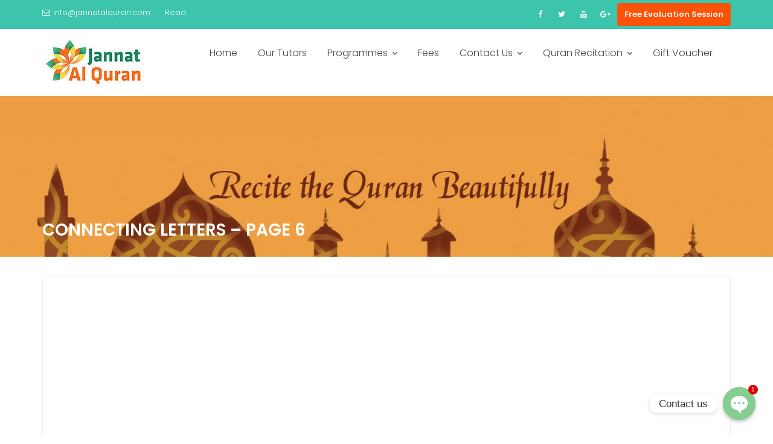

--- FILE ---
content_type: text/html; charset=UTF-8
request_url: https://www.jannatalquran.com/connecting-letters-page-6/
body_size: 13903
content:
        <!DOCTYPE html><html lang="en-GB">
        	<head>

		        <meta charset="UTF-8">
        <meta name="viewport" content="width=device-width, initial-scale=1">
        <link rel="profile" href="//gmpg.org/xfn/11">
        <link rel="pingback" href="https://www.jannatalquran.com/xmlrpc.php">
        <meta name='robots' content='index, follow, max-image-preview:large, max-snippet:-1, max-video-preview:-1' />

	<!-- This site is optimized with the Yoast SEO plugin v19.0 - https://yoast.com/wordpress/plugins/seo/ -->
	<title>Connecting Arabic Letters | Jannat Al Quran</title>
	<meta name="description" content="Connecting Arabic Letters" />
	<link rel="canonical" href="https://www.jannatalquran.com/connecting-letters-page-6/" />
	<meta property="og:locale" content="en_GB" />
	<meta property="og:type" content="article" />
	<meta property="og:title" content="Connecting Arabic Letters | Jannat Al Quran" />
	<meta property="og:description" content="Connecting Arabic Letters" />
	<meta property="og:url" content="https://www.jannatalquran.com/connecting-letters-page-6/" />
	<meta property="og:site_name" content="Jannat Al Quran" />
	<meta property="article:publisher" content="https://www.facebook.com/jannatalquran1/" />
	<meta property="article:modified_time" content="2018-10-16T13:21:09+00:00" />
	<meta name="twitter:card" content="summary" />
	<meta name="twitter:site" content="@jannatalquran1" />
	<script type="application/ld+json" class="yoast-schema-graph">{"@context":"https://schema.org","@graph":[{"@type":"WebSite","@id":"https://www.jannatalquran.com/#website","url":"https://www.jannatalquran.com/","name":"Jannat Al Quran","description":"Increase your Iman","potentialAction":[{"@type":"SearchAction","target":{"@type":"EntryPoint","urlTemplate":"https://www.jannatalquran.com/?s={search_term_string}"},"query-input":"required name=search_term_string"}],"inLanguage":"en-GB"},{"@type":"WebPage","@id":"https://www.jannatalquran.com/connecting-letters-page-6/#webpage","url":"https://www.jannatalquran.com/connecting-letters-page-6/","name":"Connecting Arabic Letters | Jannat Al Quran","isPartOf":{"@id":"https://www.jannatalquran.com/#website"},"datePublished":"2018-02-17T00:43:58+00:00","dateModified":"2018-10-16T13:21:09+00:00","description":"Connecting Arabic Letters","breadcrumb":{"@id":"https://www.jannatalquran.com/connecting-letters-page-6/#breadcrumb"},"inLanguage":"en-GB","potentialAction":[{"@type":"ReadAction","target":["https://www.jannatalquran.com/connecting-letters-page-6/"]}]},{"@type":"BreadcrumbList","@id":"https://www.jannatalquran.com/connecting-letters-page-6/#breadcrumb","itemListElement":[{"@type":"ListItem","position":1,"name":"Home","item":"https://www.jannatalquran.com/"},{"@type":"ListItem","position":2,"name":"Connecting Letters – Page 6"}]}]}</script>
	<!-- / Yoast SEO plugin. -->


<link rel='dns-prefetch' href='//fonts.googleapis.com' />
<link rel='dns-prefetch' href='//s.w.org' />
<link rel="alternate" type="application/rss+xml" title="Jannat Al Quran &raquo; Feed" href="https://www.jannatalquran.com/feed/" />
<link rel="alternate" type="application/rss+xml" title="Jannat Al Quran &raquo; Comments Feed" href="https://www.jannatalquran.com/comments/feed/" />
<script type="text/javascript">
window._wpemojiSettings = {"baseUrl":"https:\/\/s.w.org\/images\/core\/emoji\/14.0.0\/72x72\/","ext":".png","svgUrl":"https:\/\/s.w.org\/images\/core\/emoji\/14.0.0\/svg\/","svgExt":".svg","source":{"concatemoji":"https:\/\/www.jannatalquran.com\/wp-includes\/js\/wp-emoji-release.min.js?ver=6.0.11"}};
/*! This file is auto-generated */
!function(e,a,t){var n,r,o,i=a.createElement("canvas"),p=i.getContext&&i.getContext("2d");function s(e,t){var a=String.fromCharCode,e=(p.clearRect(0,0,i.width,i.height),p.fillText(a.apply(this,e),0,0),i.toDataURL());return p.clearRect(0,0,i.width,i.height),p.fillText(a.apply(this,t),0,0),e===i.toDataURL()}function c(e){var t=a.createElement("script");t.src=e,t.defer=t.type="text/javascript",a.getElementsByTagName("head")[0].appendChild(t)}for(o=Array("flag","emoji"),t.supports={everything:!0,everythingExceptFlag:!0},r=0;r<o.length;r++)t.supports[o[r]]=function(e){if(!p||!p.fillText)return!1;switch(p.textBaseline="top",p.font="600 32px Arial",e){case"flag":return s([127987,65039,8205,9895,65039],[127987,65039,8203,9895,65039])?!1:!s([55356,56826,55356,56819],[55356,56826,8203,55356,56819])&&!s([55356,57332,56128,56423,56128,56418,56128,56421,56128,56430,56128,56423,56128,56447],[55356,57332,8203,56128,56423,8203,56128,56418,8203,56128,56421,8203,56128,56430,8203,56128,56423,8203,56128,56447]);case"emoji":return!s([129777,127995,8205,129778,127999],[129777,127995,8203,129778,127999])}return!1}(o[r]),t.supports.everything=t.supports.everything&&t.supports[o[r]],"flag"!==o[r]&&(t.supports.everythingExceptFlag=t.supports.everythingExceptFlag&&t.supports[o[r]]);t.supports.everythingExceptFlag=t.supports.everythingExceptFlag&&!t.supports.flag,t.DOMReady=!1,t.readyCallback=function(){t.DOMReady=!0},t.supports.everything||(n=function(){t.readyCallback()},a.addEventListener?(a.addEventListener("DOMContentLoaded",n,!1),e.addEventListener("load",n,!1)):(e.attachEvent("onload",n),a.attachEvent("onreadystatechange",function(){"complete"===a.readyState&&t.readyCallback()})),(e=t.source||{}).concatemoji?c(e.concatemoji):e.wpemoji&&e.twemoji&&(c(e.twemoji),c(e.wpemoji)))}(window,document,window._wpemojiSettings);
</script>
<style type="text/css">
img.wp-smiley,
img.emoji {
	display: inline !important;
	border: none !important;
	box-shadow: none !important;
	height: 1em !important;
	width: 1em !important;
	margin: 0 0.07em !important;
	vertical-align: -0.1em !important;
	background: none !important;
	padding: 0 !important;
}
</style>
	<link rel='stylesheet' id='wp-block-library-css'  href='https://www.jannatalquran.com/wp-includes/css/dist/block-library/style.min.css?ver=6.0.11' type='text/css' media='all' />
<style id='global-styles-inline-css' type='text/css'>
body{--wp--preset--color--black: #000000;--wp--preset--color--cyan-bluish-gray: #abb8c3;--wp--preset--color--white: #ffffff;--wp--preset--color--pale-pink: #f78da7;--wp--preset--color--vivid-red: #cf2e2e;--wp--preset--color--luminous-vivid-orange: #ff6900;--wp--preset--color--luminous-vivid-amber: #fcb900;--wp--preset--color--light-green-cyan: #7bdcb5;--wp--preset--color--vivid-green-cyan: #00d084;--wp--preset--color--pale-cyan-blue: #8ed1fc;--wp--preset--color--vivid-cyan-blue: #0693e3;--wp--preset--color--vivid-purple: #9b51e0;--wp--preset--gradient--vivid-cyan-blue-to-vivid-purple: linear-gradient(135deg,rgba(6,147,227,1) 0%,rgb(155,81,224) 100%);--wp--preset--gradient--light-green-cyan-to-vivid-green-cyan: linear-gradient(135deg,rgb(122,220,180) 0%,rgb(0,208,130) 100%);--wp--preset--gradient--luminous-vivid-amber-to-luminous-vivid-orange: linear-gradient(135deg,rgba(252,185,0,1) 0%,rgba(255,105,0,1) 100%);--wp--preset--gradient--luminous-vivid-orange-to-vivid-red: linear-gradient(135deg,rgba(255,105,0,1) 0%,rgb(207,46,46) 100%);--wp--preset--gradient--very-light-gray-to-cyan-bluish-gray: linear-gradient(135deg,rgb(238,238,238) 0%,rgb(169,184,195) 100%);--wp--preset--gradient--cool-to-warm-spectrum: linear-gradient(135deg,rgb(74,234,220) 0%,rgb(151,120,209) 20%,rgb(207,42,186) 40%,rgb(238,44,130) 60%,rgb(251,105,98) 80%,rgb(254,248,76) 100%);--wp--preset--gradient--blush-light-purple: linear-gradient(135deg,rgb(255,206,236) 0%,rgb(152,150,240) 100%);--wp--preset--gradient--blush-bordeaux: linear-gradient(135deg,rgb(254,205,165) 0%,rgb(254,45,45) 50%,rgb(107,0,62) 100%);--wp--preset--gradient--luminous-dusk: linear-gradient(135deg,rgb(255,203,112) 0%,rgb(199,81,192) 50%,rgb(65,88,208) 100%);--wp--preset--gradient--pale-ocean: linear-gradient(135deg,rgb(255,245,203) 0%,rgb(182,227,212) 50%,rgb(51,167,181) 100%);--wp--preset--gradient--electric-grass: linear-gradient(135deg,rgb(202,248,128) 0%,rgb(113,206,126) 100%);--wp--preset--gradient--midnight: linear-gradient(135deg,rgb(2,3,129) 0%,rgb(40,116,252) 100%);--wp--preset--duotone--dark-grayscale: url('#wp-duotone-dark-grayscale');--wp--preset--duotone--grayscale: url('#wp-duotone-grayscale');--wp--preset--duotone--purple-yellow: url('#wp-duotone-purple-yellow');--wp--preset--duotone--blue-red: url('#wp-duotone-blue-red');--wp--preset--duotone--midnight: url('#wp-duotone-midnight');--wp--preset--duotone--magenta-yellow: url('#wp-duotone-magenta-yellow');--wp--preset--duotone--purple-green: url('#wp-duotone-purple-green');--wp--preset--duotone--blue-orange: url('#wp-duotone-blue-orange');--wp--preset--font-size--small: 13px;--wp--preset--font-size--medium: 20px;--wp--preset--font-size--large: 36px;--wp--preset--font-size--x-large: 42px;}.has-black-color{color: var(--wp--preset--color--black) !important;}.has-cyan-bluish-gray-color{color: var(--wp--preset--color--cyan-bluish-gray) !important;}.has-white-color{color: var(--wp--preset--color--white) !important;}.has-pale-pink-color{color: var(--wp--preset--color--pale-pink) !important;}.has-vivid-red-color{color: var(--wp--preset--color--vivid-red) !important;}.has-luminous-vivid-orange-color{color: var(--wp--preset--color--luminous-vivid-orange) !important;}.has-luminous-vivid-amber-color{color: var(--wp--preset--color--luminous-vivid-amber) !important;}.has-light-green-cyan-color{color: var(--wp--preset--color--light-green-cyan) !important;}.has-vivid-green-cyan-color{color: var(--wp--preset--color--vivid-green-cyan) !important;}.has-pale-cyan-blue-color{color: var(--wp--preset--color--pale-cyan-blue) !important;}.has-vivid-cyan-blue-color{color: var(--wp--preset--color--vivid-cyan-blue) !important;}.has-vivid-purple-color{color: var(--wp--preset--color--vivid-purple) !important;}.has-black-background-color{background-color: var(--wp--preset--color--black) !important;}.has-cyan-bluish-gray-background-color{background-color: var(--wp--preset--color--cyan-bluish-gray) !important;}.has-white-background-color{background-color: var(--wp--preset--color--white) !important;}.has-pale-pink-background-color{background-color: var(--wp--preset--color--pale-pink) !important;}.has-vivid-red-background-color{background-color: var(--wp--preset--color--vivid-red) !important;}.has-luminous-vivid-orange-background-color{background-color: var(--wp--preset--color--luminous-vivid-orange) !important;}.has-luminous-vivid-amber-background-color{background-color: var(--wp--preset--color--luminous-vivid-amber) !important;}.has-light-green-cyan-background-color{background-color: var(--wp--preset--color--light-green-cyan) !important;}.has-vivid-green-cyan-background-color{background-color: var(--wp--preset--color--vivid-green-cyan) !important;}.has-pale-cyan-blue-background-color{background-color: var(--wp--preset--color--pale-cyan-blue) !important;}.has-vivid-cyan-blue-background-color{background-color: var(--wp--preset--color--vivid-cyan-blue) !important;}.has-vivid-purple-background-color{background-color: var(--wp--preset--color--vivid-purple) !important;}.has-black-border-color{border-color: var(--wp--preset--color--black) !important;}.has-cyan-bluish-gray-border-color{border-color: var(--wp--preset--color--cyan-bluish-gray) !important;}.has-white-border-color{border-color: var(--wp--preset--color--white) !important;}.has-pale-pink-border-color{border-color: var(--wp--preset--color--pale-pink) !important;}.has-vivid-red-border-color{border-color: var(--wp--preset--color--vivid-red) !important;}.has-luminous-vivid-orange-border-color{border-color: var(--wp--preset--color--luminous-vivid-orange) !important;}.has-luminous-vivid-amber-border-color{border-color: var(--wp--preset--color--luminous-vivid-amber) !important;}.has-light-green-cyan-border-color{border-color: var(--wp--preset--color--light-green-cyan) !important;}.has-vivid-green-cyan-border-color{border-color: var(--wp--preset--color--vivid-green-cyan) !important;}.has-pale-cyan-blue-border-color{border-color: var(--wp--preset--color--pale-cyan-blue) !important;}.has-vivid-cyan-blue-border-color{border-color: var(--wp--preset--color--vivid-cyan-blue) !important;}.has-vivid-purple-border-color{border-color: var(--wp--preset--color--vivid-purple) !important;}.has-vivid-cyan-blue-to-vivid-purple-gradient-background{background: var(--wp--preset--gradient--vivid-cyan-blue-to-vivid-purple) !important;}.has-light-green-cyan-to-vivid-green-cyan-gradient-background{background: var(--wp--preset--gradient--light-green-cyan-to-vivid-green-cyan) !important;}.has-luminous-vivid-amber-to-luminous-vivid-orange-gradient-background{background: var(--wp--preset--gradient--luminous-vivid-amber-to-luminous-vivid-orange) !important;}.has-luminous-vivid-orange-to-vivid-red-gradient-background{background: var(--wp--preset--gradient--luminous-vivid-orange-to-vivid-red) !important;}.has-very-light-gray-to-cyan-bluish-gray-gradient-background{background: var(--wp--preset--gradient--very-light-gray-to-cyan-bluish-gray) !important;}.has-cool-to-warm-spectrum-gradient-background{background: var(--wp--preset--gradient--cool-to-warm-spectrum) !important;}.has-blush-light-purple-gradient-background{background: var(--wp--preset--gradient--blush-light-purple) !important;}.has-blush-bordeaux-gradient-background{background: var(--wp--preset--gradient--blush-bordeaux) !important;}.has-luminous-dusk-gradient-background{background: var(--wp--preset--gradient--luminous-dusk) !important;}.has-pale-ocean-gradient-background{background: var(--wp--preset--gradient--pale-ocean) !important;}.has-electric-grass-gradient-background{background: var(--wp--preset--gradient--electric-grass) !important;}.has-midnight-gradient-background{background: var(--wp--preset--gradient--midnight) !important;}.has-small-font-size{font-size: var(--wp--preset--font-size--small) !important;}.has-medium-font-size{font-size: var(--wp--preset--font-size--medium) !important;}.has-large-font-size{font-size: var(--wp--preset--font-size--large) !important;}.has-x-large-font-size{font-size: var(--wp--preset--font-size--x-large) !important;}
</style>
<link rel='stylesheet' id='chaty-front-css-css'  href='https://www.jannatalquran.com/wp-content/plugins/chaty/css/chaty-front.min.css?ver=3.0.61675463321' type='text/css' media='all' />
<link rel='stylesheet' id='contact-form-7-css'  href='https://www.jannatalquran.com/wp-content/plugins/contact-form-7/includes/css/styles.css?ver=5.5.6.1' type='text/css' media='all' />
<link rel='stylesheet' id='acx_fsmi_styles-css'  href='https://www.jannatalquran.com/wp-content/plugins/floating-social-media-icon/css/style.css?v=4.3.4&#038;ver=6.0.11' type='text/css' media='all' />
<link rel='stylesheet' id='msdropdownddcss-css'  href='https://www.jannatalquran.com/wp-content/plugins/quran-text-multilanguage/css/msdropdown/dd.css?ver=6.0.11' type='text/css' media='all' />
<link rel='stylesheet' id='bg-shce-genericons-css'  href='https://www.jannatalquran.com/wp-content/plugins/show-hidecollapse-expand/assets/css/genericons/genericons.css?ver=6.0.11' type='text/css' media='all' />
<link rel='stylesheet' id='bg-show-hide-css'  href='https://www.jannatalquran.com/wp-content/plugins/show-hidecollapse-expand/assets/css/bg-show-hide.css?ver=6.0.11' type='text/css' media='all' />
<link rel='stylesheet' id='theme-my-login-css'  href='https://www.jannatalquran.com/wp-content/plugins/theme-my-login/assets/styles/theme-my-login.min.css?ver=7.1.2' type='text/css' media='all' />
<link rel='stylesheet' id='UserAccessManagerLoginForm-css'  href='https://www.jannatalquran.com/wp-content/plugins/user-access-manager_/assets/css/uamLoginForm.css?ver=2.1.11' type='text/css' media='screen' />
<link rel='stylesheet' id='education-base-googleapis-css'  href='//fonts.googleapis.com/css?family=Poppins:400,300,500,600' type='text/css' media='all' />
<link rel='stylesheet' id='bootstrap-css'  href='https://www.jannatalquran.com/wp-content/themes/education-base/assets/library/bootstrap/css/bootstrap.min.css?ver=3.3.6' type='text/css' media='all' />
<link rel='stylesheet' id='font-awesome-css'  href='https://www.jannatalquran.com/wp-content/themes/education-base/assets/library/Font-Awesome/css/font-awesome.min.css?ver=4.5.0' type='text/css' media='all' />
<link rel='stylesheet' id='jquery-owl-css'  href='https://www.jannatalquran.com/wp-content/themes/education-base/assets/library/owl-carousel/owl.carousel.css?ver=1.3.3' type='text/css' media='all' />
<link rel='stylesheet' id='magnific-popup-css'  href='https://www.jannatalquran.com/wp-content/themes/education-base/assets/library/magnific-popup/magnific-popup.css?ver=1.1.0' type='text/css' media='all' />
<link rel='stylesheet' id='education-base-style-css'  href='https://www.jannatalquran.com/wp-content/themes/education-base/style.css?ver=6.0.11' type='text/css' media='all' />
<style id='education-base-style-inline-css' type='text/css'>

              .inner-main-title {
                background-image:url('https://www.jannatalquran.com/wp-content/uploads/2017/04/cropped-Header6.jpg');
                background-repeat:no-repeat;
                background-size:cover;
                background-attachment:fixed;
                background-position: center; 
                height: 266px;
            }
            .top-header,
            article.post .entry-header .year,
            .wpcf7-form input.wpcf7-submit ::before ,
            .btn-primary::before {
                background-color: #3cc4ad;
            }
            .site-footer{
                background-color: #2e9176;
            }
            .copy-right{
                background-color: #2e9176;
            }
            a:hover,
            a:active,
            a:focus,
            .widget li a:hover,
            .posted-on a:hover,
            .author.vcard a:hover,
            .cat-links a:hover,
            .comments-link a:hover,
            .edit-link a:hover,
            .tags-links a:hover,
            .byline a:hover,
            .main-navigation .acme-normal-page .current_page_item a,
            .main-navigation .acme-normal-page .current-menu-item a,
            .main-navigation .active a,
            .main-navigation .navbar-nav >li a:hover,
            .team-item h3 a:hover,
            .news-notice-content .news-content a:hover,
            .circle .fa{
                color: #fd5308;
            }
            .navbar .navbar-toggle:hover,
            .main-navigation .current_page_ancestor > a:before,
            .comment-form .form-submit input,
            .btn-primary,
            .line > span,
            .wpcf7-form input.wpcf7-submit,
            .wpcf7-form input.wpcf7-submit:hover,
            .owl-buttons > div i:hover,
            article.post .entry-header,
            .sm-up-container,
            .read-more,
            .testimonial-content,
            .round-icon,
            .round-icon:hover{
                background-color: #fd5308;
                color:#fff;
            }
            .blog article.sticky,
            .top-header .read-more,
            .circle{
                border: 2px solid #fd5308;
            }
</style>
<link rel='stylesheet' id='newsletter-subscription-css'  href='https://www.jannatalquran.com/wp-content/plugins/newsletter/subscription/style.css?ver=5.2.7' type='text/css' media='all' />
<link rel='stylesheet' id='mc4wp-form-themes-css'  href='https://www.jannatalquran.com/wp-content/plugins/mailchimp-for-wp/assets/css/form-themes.min.css?ver=4.3.3' type='text/css' media='all' />
<link rel='stylesheet' id='rpt-css'  href='https://www.jannatalquran.com/wp-content/plugins/dk-pricr-responsive-pricing-table/inc/css/rpt_style.min.css?ver=5.1.6' type='text/css' media='all' />
<script type='text/javascript' src='https://www.jannatalquran.com/wp-includes/js/jquery/jquery.min.js?ver=3.6.0' id='jquery-core-js'></script>
<script type='text/javascript' src='https://www.jannatalquran.com/wp-includes/js/jquery/jquery-migrate.min.js?ver=3.3.2' id='jquery-migrate-js'></script>
<script type='text/javascript' id='chaty-front-end-js-extra'>
/* <![CDATA[ */
var chaty_settings = {"ajax_url":"https:\/\/www.jannatalquran.com\/wp-admin\/admin-ajax.php","analytics":"0","chaty_widgets":[{"id":0,"identifier":0,"settings":{"cta_type":"simple-view","cta_body":"","cta_head":"","cta_head_bg_color":"","cta_head_text_color":"","show_close_button":1,"position":"right","custom_position":1,"bottom_spacing":"25","side_spacing":"25","icon_view":"vertical","default_state":"click","cta_text":"Contact us","cta_text_color":"#333333","cta_bg_color":"rgb(255, 255, 255)","show_cta":"first_click","is_pending_mesg_enabled":"on","pending_mesg_count":"1","pending_mesg_count_color":"#ffffff","pending_mesg_count_bgcolor":"#dd0000","widget_icon":"chat-bubble","widget_icon_url":"","font_family":"Arial","widget_size":"54","custom_widget_size":"54","is_google_analytics_enabled":0,"close_text":"Hide","widget_color":"#86CD91","widget_rgb_color":"134,205,145","has_custom_css":0,"custom_css":"","widget_token":"f95c4aa705","widget_index":"","attention_effect":"jump"},"triggers":{"has_time_delay":1,"time_delay":"0","exit_intent":0,"has_display_after_page_scroll":0,"display_after_page_scroll":"0","auto_hide_widget":0,"hide_after":0,"show_on_pages_rules":[],"time_diff":0,"has_date_scheduling_rules":0,"date_scheduling_rules":{"start_date_time":"","end_date_time":""},"date_scheduling_rules_timezone":0,"day_hours_scheduling_rules_timezone":0,"has_day_hours_scheduling_rules":[],"day_hours_scheduling_rules":[],"day_time_diff":0,"show_on_direct_visit":0,"show_on_referrer_social_network":0,"show_on_referrer_search_engines":0,"show_on_referrer_google_ads":0,"show_on_referrer_urls":[],"has_show_on_specific_referrer_urls":0,"has_traffic_source":0,"has_countries":0,"countries":[],"has_target_rules":0},"channels":[{"channel":"Whatsapp","value":"447466833746","hover_text":"WhatsApp","svg_icon":"<svg width=\"39\" height=\"39\" viewBox=\"0 0 39 39\" fill=\"none\" xmlns=\"http:\/\/www.w3.org\/2000\/svg\"><circle class=\"color-element\" cx=\"19.4395\" cy=\"19.4395\" r=\"19.4395\" fill=\"#49E670\"\/><path d=\"M12.9821 10.1115C12.7029 10.7767 11.5862 11.442 10.7486 11.575C10.1902 11.7081 9.35269 11.8411 6.84003 10.7767C3.48981 9.44628 1.39593 6.25317 1.25634 6.12012C1.11674 5.85403 2.13001e-06 4.39053 2.13001e-06 2.92702C2.13001e-06 1.46351 0.83755 0.665231 1.11673 0.399139C1.39592 0.133046 1.8147 1.01506e-06 2.23348 1.01506e-06C2.37307 1.01506e-06 2.51267 1.01506e-06 2.65226 1.01506e-06C2.93144 1.01506e-06 3.21063 -2.02219e-06 3.35022 0.532183C3.62941 1.19741 4.32736 2.66092 4.32736 2.79397C4.46696 2.92702 4.46696 3.19311 4.32736 3.32616C4.18777 3.59225 4.18777 3.59224 3.90858 3.85834C3.76899 3.99138 3.6294 4.12443 3.48981 4.39052C3.35022 4.52357 3.21063 4.78966 3.35022 5.05576C3.48981 5.32185 4.18777 6.38622 5.16491 7.18449C6.42125 8.24886 7.39839 8.51496 7.81717 8.78105C8.09636 8.91409 8.37554 8.9141 8.65472 8.648C8.93391 8.38191 9.21309 7.98277 9.49228 7.58363C9.77146 7.31754 10.0507 7.1845 10.3298 7.31754C10.609 7.45059 12.2841 8.11582 12.5633 8.38191C12.8425 8.51496 13.1217 8.648 13.1217 8.78105C13.1217 8.78105 13.1217 9.44628 12.9821 10.1115Z\" transform=\"translate(12.9597 12.9597)\" fill=\"#FAFAFA\"\/><path d=\"M0.196998 23.295L0.131434 23.4862L0.323216 23.4223L5.52771 21.6875C7.4273 22.8471 9.47325 23.4274 11.6637 23.4274C18.134 23.4274 23.4274 18.134 23.4274 11.6637C23.4274 5.19344 18.134 -0.1 11.6637 -0.1C5.19344 -0.1 -0.1 5.19344 -0.1 11.6637C-0.1 13.9996 0.624492 16.3352 1.93021 18.2398L0.196998 23.295ZM5.87658 19.8847L5.84025 19.8665L5.80154 19.8788L2.78138 20.8398L3.73978 17.9646L3.75932 17.906L3.71562 17.8623L3.43104 17.5777C2.27704 15.8437 1.55796 13.8245 1.55796 11.6637C1.55796 6.03288 6.03288 1.55796 11.6637 1.55796C17.2945 1.55796 21.7695 6.03288 21.7695 11.6637C21.7695 17.2945 17.2945 21.7695 11.6637 21.7695C9.64222 21.7695 7.76778 21.1921 6.18227 20.039L6.17557 20.0342L6.16817 20.0305L5.87658 19.8847Z\" transform=\"translate(7.7758 7.77582)\" fill=\"white\" stroke=\"white\" stroke-width=\"0.2\"\/><\/svg>","is_desktop":1,"is_mobile":1,"icon_color":"#49E670","icon_rgb_color":"73,230,112","channel_type":"Whatsapp","custom_image_url":"","order":"","pre_set_message":"","is_use_web_version":"1","is_open_new_tab":"1","is_default_open":"0","has_welcome_message":"0","chat_welcome_message":"<p>Assalamu Alaykum<\/p>\r\n<p>How can I help you?\u00a0<\/p>","qr_code_image_url":"","mail_subject":"","channel_account_type":"personal","contact_form_settings":[],"contact_fields":[],"url":"https:\/\/web.whatsapp.com\/send?phone=447466833746","mobile_target":"","desktop_target":"_blank","target":"_blank","is_agent":0,"agent_data":[],"header_text":"","header_sub_text":"","header_bg_color":"","header_text_color":"","widget_token":"f95c4aa705","widget_index":"","click_event":""},{"channel":"Email","value":"info@jannatalquran.com","hover_text":"Email","svg_icon":"<svg width=\"39\" height=\"39\" viewBox=\"0 0 39 39\" fill=\"none\" xmlns=\"http:\/\/www.w3.org\/2000\/svg\"><circle class=\"color-element\" cx=\"19.4395\" cy=\"19.4395\" r=\"19.4395\" fill=\"#FF485F\"\/><path d=\"M20.5379 14.2557H1.36919C0.547677 14.2557 0 13.7373 0 12.9597V1.29597C0 0.518387 0.547677 0 1.36919 0H20.5379C21.3594 0 21.9071 0.518387 21.9071 1.29597V12.9597C21.9071 13.7373 21.3594 14.2557 20.5379 14.2557ZM20.5379 12.9597V13.6077V12.9597ZM1.36919 1.29597V12.9597H20.5379V1.29597H1.36919Z\" transform=\"translate(8.48619 12.3117)\" fill=\"white\"\/><path d=\"M10.9659 8.43548C10.829 8.43548 10.692 8.43548 10.5551 8.30588L0.286184 1.17806C0.012346 0.918864 -0.124573 0.530073 0.149265 0.270879C0.423104 0.0116857 0.833862 -0.117911 1.1077 0.141283L10.9659 7.00991L20.8241 0.141283C21.0979 -0.117911 21.5087 0.0116857 21.7825 0.270879C22.0563 0.530073 21.9194 0.918864 21.6456 1.17806L11.3766 8.30588C11.2397 8.43548 11.1028 8.43548 10.9659 8.43548Z\" transform=\"translate(8.47443 12.9478)\" fill=\"white\"\/><path d=\"M9.0906 7.13951C8.95368 7.13951 8.81676 7.13951 8.67984 7.00991L0.327768 1.17806C-0.0829894 0.918864 -0.0829899 0.530073 0.190849 0.270879C0.327768 0.0116855 0.738525 -0.117911 1.14928 0.141282L9.50136 5.97314C9.7752 6.23233 9.91212 6.62112 9.63828 6.88032C9.50136 7.00991 9.36444 7.13951 9.0906 7.13951Z\" transform=\"translate(20.6183 18.7799)\" fill=\"white\"\/><path d=\"M0.696942 7.13951C0.423104 7.13951 0.286185 7.00991 0.149265 6.88032C-0.124573 6.62112 0.012346 6.23233 0.286185 5.97314L8.63826 0.141282C9.04902 -0.117911 9.45977 0.0116855 9.59669 0.270879C9.87053 0.530073 9.73361 0.918864 9.45977 1.17806L1.1077 7.00991C0.970781 7.13951 0.833862 7.13951 0.696942 7.13951Z\" transform=\"translate(8.47443 18.7799)\" fill=\"white\"\/><\/svg>","is_desktop":1,"is_mobile":1,"icon_color":"#FF485F","icon_rgb_color":"255,72,95","channel_type":"Email","custom_image_url":"","order":"","pre_set_message":"","is_use_web_version":"1","is_open_new_tab":"1","is_default_open":"0","has_welcome_message":"0","chat_welcome_message":"","qr_code_image_url":"","mail_subject":"","channel_account_type":"personal","contact_form_settings":[],"contact_fields":[],"url":"mailto:info@jannatalquran.com","mobile_target":"","desktop_target":"","target":"","is_agent":0,"agent_data":[],"header_text":"","header_sub_text":"","header_bg_color":"","header_text_color":"","widget_token":"f95c4aa705","widget_index":"","click_event":""}]}],"data_analytics_settings":"off"};
/* ]]> */
</script>
<script type='text/javascript' src='https://www.jannatalquran.com/wp-content/plugins/chaty/js/cht-front-script.min.js?ver=3.0.61675463321' id='chaty-front-end-js'></script>
<script type='text/javascript' src='https://www.jannatalquran.com/wp-content/plugins/quran-text-multilanguage/admin/js/jscolor/jscolor.js?ver=6.0.11' id='quran_admin_colors-js'></script>
<script type='text/javascript' src='https://www.jannatalquran.com/wp-content/plugins/quran-text-multilanguage/js/soundmanager.js?ver=1.0' id='quran_soundmanager-js'></script>
<script type='text/javascript' src='https://www.jannatalquran.com/wp-content/plugins/quran-text-multilanguage/js/player.js?ver=6.0.11' id='sm2player-js'></script>
<!--[if lt IE 9]>
<script type='text/javascript' src='https://www.jannatalquran.com/wp-content/themes/education-base/assets/library/html5shiv/html5shiv.min.js?ver=3.7.3' id='html5-js'></script>
<![endif]-->
<!--[if lt IE 9]>
<script type='text/javascript' src='https://www.jannatalquran.com/wp-content/themes/education-base/assets/library/respond/respond.min.js?ver=1.1.2' id='respond-js'></script>
<![endif]-->
<script type='text/javascript' src='https://www.jannatalquran.com/wp-content/plugins/dk-pricr-responsive-pricing-table/inc/js/rpt.min.js?ver=5.1.6' id='rpt-js'></script>
<link rel="https://api.w.org/" href="https://www.jannatalquran.com/wp-json/" /><link rel="alternate" type="application/json" href="https://www.jannatalquran.com/wp-json/wp/v2/pages/3648" /><link rel="EditURI" type="application/rsd+xml" title="RSD" href="https://www.jannatalquran.com/xmlrpc.php?rsd" />
<link rel="wlwmanifest" type="application/wlwmanifest+xml" href="https://www.jannatalquran.com/wp-includes/wlwmanifest.xml" /> 
<meta name="generator" content="WordPress 6.0.11" />
<link rel='shortlink' href='https://www.jannatalquran.com/?p=3648' />
<link rel="alternate" type="application/json+oembed" href="https://www.jannatalquran.com/wp-json/oembed/1.0/embed?url=https%3A%2F%2Fwww.jannatalquran.com%2Fconnecting-letters-page-6%2F" />
<link rel="alternate" type="text/xml+oembed" href="https://www.jannatalquran.com/wp-json/oembed/1.0/embed?url=https%3A%2F%2Fwww.jannatalquran.com%2Fconnecting-letters-page-6%2F&#038;format=xml" />
<script>readMoreArgs = []</script><script type="text/javascript">
				EXPM_VERSION=2.94;EXPM_AJAX_URL='https://www.jannatalquran.com/wp-admin/admin-ajax.php';
			function yrmAddEvent(element, eventName, fn) {
				if (element.addEventListener)
					element.addEventListener(eventName, fn, false);
				else if (element.attachEvent)
					element.attachEvent('on' + eventName, fn);
			}
			</script>


<!-- Starting Styles For Social Media Icon From Acurax International www.acurax.com -->
<style type='text/css'>
#divBottomRight img 
{
width: 32px; 
}
#divBottomRight 
{
min-width:0px; 
position: static; 
}
</style>
<!-- Ending Styles For Social Media Icon From Acurax International www.acurax.com -->




		<!-- GA Google Analytics @ https://m0n.co/ga -->
		<script async src="https://www.googletagmanager.com/gtag/js?id=UA-98478460-1"></script>
		<script>
			window.dataLayer = window.dataLayer || [];
			function gtag(){dataLayer.push(arguments);}
			gtag('js', new Date());
			gtag('config', 'UA-98478460-1', {'anonymize_ip': true, 'cookie_flags': 'SameSite=None;Secure'});
		</script>

	<script type="text/javascript">
(function(url){
	if(/(?:Chrome\/26\.0\.1410\.63 Safari\/537\.31|WordfenceTestMonBot)/.test(navigator.userAgent)){ return; }
	var addEvent = function(evt, handler) {
		if (window.addEventListener) {
			document.addEventListener(evt, handler, false);
		} else if (window.attachEvent) {
			document.attachEvent('on' + evt, handler);
		}
	};
	var removeEvent = function(evt, handler) {
		if (window.removeEventListener) {
			document.removeEventListener(evt, handler, false);
		} else if (window.detachEvent) {
			document.detachEvent('on' + evt, handler);
		}
	};
	var evts = 'contextmenu dblclick drag dragend dragenter dragleave dragover dragstart drop keydown keypress keyup mousedown mousemove mouseout mouseover mouseup mousewheel scroll'.split(' ');
	var logHuman = function() {
		if (window.wfLogHumanRan) { return; }
		window.wfLogHumanRan = true;
		var wfscr = document.createElement('script');
		wfscr.type = 'text/javascript';
		wfscr.async = true;
		wfscr.src = url + '&r=' + Math.random();
		(document.getElementsByTagName('head')[0]||document.getElementsByTagName('body')[0]).appendChild(wfscr);
		for (var i = 0; i < evts.length; i++) {
			removeEvent(evts[i], logHuman);
		}
	};
	for (var i = 0; i < evts.length; i++) {
		addEvent(evts[i], logHuman);
	}
})('//www.jannatalquran.com/?wordfence_lh=1&hid=BDA44D95654042ABB6B62169B48ACE23');
</script><!-- Global site tag (gtag.js) - Google Analytics -->
<script async src="https://www.googletagmanager.com/gtag/js?id=UA-98478460-1"></script>
<script>
	window.dataLayer = window.dataLayer || [];
	function gtag(){dataLayer.push(arguments);}
	gtag('js', new Date());
	gtag('config', 'UA-98478460-1', {cookie_domain:'.jannatalquran.com',cookie_flags:'SameSite=None;Secure'});
</script> 
		<style type="text/css" id="wp-custom-css">
			/*
You can add your own CSS here.

Click the help icon above to learn more.
*/


.site-info {
display: none;
}

.site-info {
display: none;
}

.image-slider-caption {
    display: none;
}

.banner-title {
    display: none;
}


a{
	background : transparent;
	color:#00a241 ;
}

element.style {
    font-size: 14pt;
}

.site-footer {
	color: #ffffff;
	position: relative;
}

/*footer fixed*/
.site-footer h1,
.site-footer h1 a,
.site-footer h2,
.site-footer h2 a,
.site-footer h3,
.site-footer h3 a,
.site-footer h4,
.site-footer h4 a,
.site-footer h5,
.site-footer h5 a,
.site-footer h6,
.site-footer h6 a,
.site-footer .main-title,
.site-footer li,
.site-footer li a,
.site-footer .widget li a
{
	color: #ffffff;
}

body {
    font-size: 12pt;
}

.tml-field {
	width: 50%;}

		</style>
		
	</head>
<body class="page-template-default page page-id-3648 wp-custom-logo acme-animate no-sidebar group-blog">

        <div class="site" id="page">
                <a class="skip-link screen-reader-text" href="#content">Skip to content</a>
                    <div class="top-header normal">
                <div class="container">
                    <div class="row">
                        <div class="col-sm-6 text-left">
                            <a class='top-email' href='mailto:info@jannatalquran.com'><i class='fa fa-envelope-o'></i>info@jannatalquran.com</a>                                            <div class="top-header-latest-posts">
                                                <div class="bn-title">
                                                    Read                                                </div>
                                                <div class="news-notice-content">
                                                                                                            <span class="news-content">
                                                            <a href="https://www.jannatalquran.com/2025/11/25/the-prophet-idris/" title="The Prophet Idris">
                                                                The Prophet Idris                                                            </a>
                                                        </span>
                                                                                                            <span class="news-content">
                                                            <a href="https://www.jannatalquran.com/2025/11/17/bilal-ibn-rabah-2/" title="Bilal Ibn Rabah (2)">
                                                                Bilal Ibn Rabah (2)                                                            </a>
                                                        </span>
                                                                                                            <span class="news-content">
                                                            <a href="https://www.jannatalquran.com/2025/11/15/bilal-ibn-rabah/" title="Bilal Ibn Rabah">
                                                                Bilal Ibn Rabah                                                            </a>
                                                        </span>
                                                                                                            <span class="news-content">
                                                            <a href="https://www.jannatalquran.com/2025/11/09/contentment-with-the-decree-rida/" title="Contentment With The Decree (Rida)">
                                                                Contentment With The Decree (Rida)                                                            </a>
                                                        </span>
                                                                                                            <span class="news-content">
                                                            <a href="https://www.jannatalquran.com/2025/11/09/purity-rulings-for-women/" title="Purity Rulings For Women">
                                                                Purity Rulings For Women                                                            </a>
                                                        </span>
                                                                                                    </div>
                                            </div> <!-- .header-latest-posts -->
                                                                </div>
                        <div class="col-sm-6 text-right">
                                    <ul class="socials init-animate">
                            <li class="facebook">
                    <a href="https://www.facebook.com/jannatalquran1/" title="Facebook"  target="_blank"><i class="fa fa-facebook"></i></a>
                </li>
                            <li class="twitter">
                    <a href="https://twitter.com/jannat_alquran" title="Twitter" target="_blank"><i class="fa fa-twitter"></i></a>
                </li>
                            <li class="youtube">
                    <a href="https://www.youtube.com/channel/UCni8n4XF1IC4kldDm9KIQ1w?view_as=subscriber" title="Youtube" target="_blank"><i class="fa fa-youtube"></i></a>
                </li>
                            <li class="google-plus">
                    <a href="https://plus.google.com/u/0/100265955754673065204" title="Google Plus" target="_blank"><i class="fa fa-google-plus"></i></a>
                </li>
                        </ul>
                                        <a class="read-more" href="https://www.jannatalquran.com/free-evaluation-session/">Free Evaluation Session</a>
                                                        </div>
                    </div>
                </div>
            </div>
                    <div class="navbar at-navbar " id="navbar" role="navigation">
            <div class="container">
                <div class="navbar-header">
                    <button type="button" class="navbar-toggle" data-toggle="collapse" data-target=".navbar-collapse"><i class="fa fa-bars"></i></button>
                    <a href="https://www.jannatalquran.com/" class="custom-logo-link" rel="home"><img width="170" height="81" src="https://www.jannatalquran.com/wp-content/uploads/2023/03/cropped-cropped-Smaller-1.jpg" class="custom-logo" alt="Jannat Al Quran" /></a>                </div>
                <div class="main-navigation navbar-collapse collapse">
                    <div class="menu-logged-out-menu-container"><ul id="primary-menu" class="nav navbar-nav navbar-right acme-normal-page"><li id="menu-item-68" class="menu-item menu-item-type-post_type menu-item-object-page menu-item-home menu-item-68"><a href="https://www.jannatalquran.com/">Home</a></li>
<li id="menu-item-1844" class="menu-item menu-item-type-post_type menu-item-object-page menu-item-1844"><a href="https://www.jannatalquran.com/online-quran-teacher/">Our Tutors</a></li>
<li id="menu-item-81" class="menu-item menu-item-type-post_type menu-item-object-page menu-item-has-children menu-item-81"><a href="https://www.jannatalquran.com/islamic-online-institute/">Programmes</a>
<ul class="sub-menu">
	<li id="menu-item-99" class="menu-item menu-item-type-post_type menu-item-object-page menu-item-99"><a href="https://www.jannatalquran.com/slider/quran-programme/">Quran Programme</a></li>
	<li id="menu-item-794" class="menu-item menu-item-type-post_type menu-item-object-page menu-item-794"><a href="https://www.jannatalquran.com/slider/quran-programme-children/">Quran Programme for Children</a></li>
	<li id="menu-item-1008" class="menu-item menu-item-type-post_type menu-item-object-page menu-item-1008"><a href="https://www.jannatalquran.com/online-quran-memorisation/">Memorisation (Hifz) Programme</a></li>
	<li id="menu-item-3022" class="nmr-logged-out menu-item menu-item-type-post_type menu-item-object-page menu-item-3022"><a href="https://www.jannatalquran.com/quran-tajweed-syllabus/">Tajweed Syllabus</a></li>
	<li id="menu-item-2021" class="menu-item menu-item-type-post_type menu-item-object-page menu-item-2021"><a href="https://www.jannatalquran.com/online-arabic-course/">Learn the Arabic language</a></li>
	<li id="menu-item-98" class="menu-item menu-item-type-post_type menu-item-object-page menu-item-98"><a href="https://www.jannatalquran.com/slider/quranic-arabic-programme-2/">Quranic Arabic Programme</a></li>
	<li id="menu-item-97" class="menu-item menu-item-type-post_type menu-item-object-page menu-item-97"><a href="https://www.jannatalquran.com/slider/convert-programme-2/">Convert Programme</a></li>
	<li id="menu-item-836" class="menu-item menu-item-type-post_type menu-item-object-page menu-item-836"><a href="https://www.jannatalquran.com/free-evaluation-session/">Free Evaluation Session</a></li>
	<li id="menu-item-10003" class="menu-item menu-item-type-post_type menu-item-object-page menu-item-10003"><a href="https://www.jannatalquran.com/events/">Events</a></li>
</ul>
</li>
<li id="menu-item-7089" class="menu-item menu-item-type-custom menu-item-object-custom menu-item-7089"><a href="https://www.jannatalquran.com/slider/admission/">Fees</a></li>
<li id="menu-item-198" class="nmr-logged-out menu-item menu-item-type-post_type menu-item-object-page menu-item-has-children menu-item-198"><a href="https://www.jannatalquran.com/contact-us/">Contact Us</a>
<ul class="sub-menu">
	<li id="menu-item-2139" class="nmr-logged-out menu-item menu-item-type-post_type menu-item-object-page menu-item-2139"><a href="https://www.jannatalquran.com/testimonials/">Testimonials</a></li>
</ul>
</li>
<li id="menu-item-4115" class="menu-item menu-item-type-post_type menu-item-object-page menu-item-has-children menu-item-4115"><a href="https://www.jannatalquran.com/quran-recitation/">Quran Recitation</a>
<ul class="sub-menu">
	<li id="menu-item-5973" class="menu-item menu-item-type-post_type menu-item-object-page menu-item-5973"><a href="https://www.jannatalquran.com/quran-competition/">Quran Competition</a></li>
	<li id="menu-item-2799" class="menu-item menu-item-type-post_type menu-item-object-page menu-item-2799"><a href="https://www.jannatalquran.com/articles/">Articles</a></li>
</ul>
</li>
<li id="menu-item-6506" class="nmr-logged-out menu-item menu-item-type-post_type menu-item-object-page menu-item-6506"><a href="https://www.jannatalquran.com/gift-voucher/">Gift Voucher</a></li>
</ul></div>                </div>
                <!--/.nav-collapse -->
            </div>
        </div>
        	<div class="wrapper inner-main-title">
		<div class="container">
			<header class="entry-header init-animate slideInUp1">
				<h1 class="entry-title">Connecting Letters – Page 6</h1>							</header><!-- .entry-header -->
		</div>
	</div>
	<div id="content" class="site-content container clearfix">
	<div id="primary" class="content-area">
		<main id="main" class="site-main" role="main">
			<article id="post-3648" class="init-animate slideInUp1 post-3648 page type-page status-publish hentry">
		<!-- .single-feat-->
	<div class="content-wrapper">
		<div class="entry-content">
			<p><iframe src="https://www.youtube.com/embed/YdVWSpm3fas?rel=0" width="853" height="480" frameborder="0" allowfullscreen="allowfullscreen"></iframe></p>
		</div><!-- .entry-content -->
		<footer class="entry-footer">
					</footer><!-- .entry-footer -->
	</div>
</article><!-- #post-## -->		</main><!-- #main -->
	</div><!-- #primary -->
</div><!-- #content -->
        <div class="clearfix"></div>
        <footer class="site-footer">
                            <div class="container">
                    <div class="bottom">
                        <div id="footer-top">
                            <div class="footer-columns at-fixed-width">
                                                                    <div class="footer-sidebar col-sm-3 init-animate slideInUp1">
                                        <aside id="nav_menu-9" class="widget widget_nav_menu"><h3 class="widget-title"><span>Quick Links</span></h3><div class="line"><span></span></div><div class="menu-footer-1-container"><ul id="menu-footer-1" class="menu"><li id="menu-item-3452" class="menu-item menu-item-type-post_type menu-item-object-page menu-item-3452"><a href="https://www.jannatalquran.com/about-us/">About Us</a></li>
<li id="menu-item-2180" class="menu-item menu-item-type-post_type menu-item-object-page menu-item-2180"><a href="https://www.jannatalquran.com/why-choose-us/">Why Choose Us?</a></li>
<li id="menu-item-2178" class="menu-item menu-item-type-post_type menu-item-object-page menu-item-2178"><a href="https://www.jannatalquran.com/how-it-works/">How it works</a></li>
<li id="menu-item-2176" class="menu-item menu-item-type-post_type menu-item-object-page menu-item-2176"><a href="https://www.jannatalquran.com/testimonials/">Testimonials</a></li>
<li id="menu-item-2179" class="menu-item menu-item-type-post_type menu-item-object-page menu-item-2179"><a href="https://www.jannatalquran.com/slider/admission/">Affordable Fee</a></li>
<li id="menu-item-2182" class="menu-item menu-item-type-post_type menu-item-object-page menu-item-2182"><a href="https://www.jannatalquran.com/articles/">Articles</a></li>
<li id="menu-item-10490" class="menu-item menu-item-type-post_type menu-item-object-page menu-item-10490"><a href="https://www.jannatalquran.com/events/">Events</a></li>
<li id="menu-item-2183" class="menu-item menu-item-type-post_type menu-item-object-page menu-item-2183"><a href="https://www.jannatalquran.com/contact-us/">Contact Us</a></li>
</ul></div></aside>                                    </div>
                                                                    <div class="footer-sidebar col-sm-3 init-animate slideInUp1">
                                        <aside id="block-24" class="widget widget_block"><script>(function() {
	if (!window.mc4wp) {
		window.mc4wp = {
			listeners: [],
			forms    : {
				on: function (event, callback) {
					window.mc4wp.listeners.push({
						event   : event,
						callback: callback
					});
				}
			}
		}
	}
})();
</script><!-- Mailchimp for WordPress v4.3.3 - https://wordpress.org/plugins/mailchimp-for-wp/ --><form id="mc4wp-form-1" class="mc4wp-form mc4wp-form-3840 mc4wp-form-theme mc4wp-form-theme-green" method="post" data-id="3840" data-name="Subscribe Form" ><div class="mc4wp-form-fields"><p>
	<label>SUBSCRIBE TO OUR NEWSLETTER </label>
  <p>
     <label>Name</label>
    <input type="text" name="FNAME" placeholder="Name" required="">
  </p>
  <p>
	<label>Email address: </label>
	<input type="email" name="EMAIL" placeholder="Your email address" required />
  </p>

<p>
    <input type="submit" value="Subscribe">
</p>

</div><label style="display: none !important;">Leave this field empty if you're human: <input type="text" name="_mc4wp_honeypot" value="" tabindex="-1" autocomplete="off" /></label><input type="hidden" name="_mc4wp_timestamp" value="1764634268" /><input type="hidden" name="_mc4wp_form_id" value="3840" /><input type="hidden" name="_mc4wp_form_element_id" value="mc4wp-form-1" /><div class="mc4wp-response"></div></form><!-- / Mailchimp for WordPress Plugin --></aside><aside id="acx-social-icons-widget-22" class="widget acx-fsmi-social-icons-desc"><h3 class="widget-title"><span>Social Media Icons</span></h3><div class="line"><span></span></div><style>
.widget-acx-social-icons-widget-22-widget img 
{
width:32px; 
 } 
</style><div id='acurax_si_simple' class='acx_fsmi_float_fix widget-acx-social-icons-widget-22-widget' style='text-align:center;'><a href='https://www.facebook.com/jannatalquran1/' target='_blank'  title='Visit Us On Facebook'><img src='https://www.jannatalquran.com/wp-content/plugins/floating-social-media-icon/images/themes/15/facebook.png' style='border:0px;' alt='Visit Us On Facebook' height='32px' width='32px' /></a><a href='http://www.twitter.com/jannat_alquran' target='_blank'   title='Visit Us On Twitter'><img src='https://www.jannatalquran.com/wp-content/plugins/floating-social-media-icon/images/themes/15/twitter.png' style='border:0px;' alt='Visit Us On Twitter' height='32px' width='32px' /></a><a href='https://www.pinterest.co.uk/jannatalquran/' target='_blank'   title='Visit Us On Pinterest'><img src='https://www.jannatalquran.com/wp-content/plugins/floating-social-media-icon/images/themes/15/pinterest.png' style='border:0px;' alt='Visit Us On Pinterest' height='32px' width='32px' /></a><a href='https://www.youtube.com/channel/UCni8n4XF1IC4kldDm9KIQ1w?view_as=subscriber' target='_blank'  title='Visit Us On Youtube'><img src='https://www.jannatalquran.com/wp-content/plugins/floating-social-media-icon/images/themes/15/youtube.png' style='border:0px;' alt='Visit Us On Youtube' height='32px' width='32px' /></a><a href='https://www.linkedin.com/company/jannat-al-quran-learn-quran-arabic-islamic-studies/' target='_blank'  title='Visit Us On Linkedin'><img src='https://www.jannatalquran.com/wp-content/plugins/floating-social-media-icon/images/themes/15/linkedin.png' style='border:0px;' alt='Visit Us On Linkedin' height='32px' width='32px' /></a><a href='https://www.instagram.com/jannatalquran1/' target='_blank'  title='Visit Us On Instagram'><img src='https://www.jannatalquran.com/wp-content/plugins/floating-social-media-icon/images/themes/15/instagram.png' style='border:0px;' alt='Visit Us On Instagram' height='32px' width='32px' /></a></div></aside>                                    </div>
                                                                    <div class="footer-sidebar col-sm-3 init-animate slideInUp1">
                                        <aside id="media_image-6" class="widget widget_media_image"><h3 class="widget-title"><span>Annual Competitions</span></h3><div class="line"><span></span></div><a href="https://www.jannatalquran.com/quran-competition/"><img width="191" height="300" src="https://www.jannatalquran.com/wp-content/uploads/2019/03/Super-Student-191x300.png" class="image wp-image-5362  attachment-medium size-medium" alt="Super Student" loading="lazy" style="max-width: 100%; height: auto;" srcset="https://www.jannatalquran.com/wp-content/uploads/2019/03/Super-Student-191x300.png 191w, https://www.jannatalquran.com/wp-content/uploads/2019/03/Super-Student.png 229w" sizes="(max-width: 191px) 100vw, 191px" /></a></aside><aside id="block-8" class="widget widget_block widget_text">
<p></p>
</aside>                                    </div>
                                                                    <div class="footer-sidebar col-sm-3 init-animate slideInUp1">
                                        <aside id="nav_menu-15" class="widget widget_nav_menu"><h3 class="widget-title"><span>Top Teachers in October&#038; November 2025</span></h3><div class="line"><span></span></div><div class="menu-footer-4-container"><ul id="menu-footer-4" class="menu"><li id="menu-item-6647" class="menu-item menu-item-type-custom menu-item-object-custom menu-item-6647"><a href="https://www.jannatalquran.com/online-quran-teacher/">Ustatha Sondos Ahmed</a></li>
<li id="menu-item-6729" class="menu-item menu-item-type-post_type menu-item-object-page menu-item-6729"><a href="https://www.jannatalquran.com/online-quran-teacher/">Shaykha Eptehal Elgendy</a></li>
<li id="menu-item-9517" class="menu-item menu-item-type-post_type menu-item-object-page menu-item-9517"><a href="https://www.jannatalquran.com/online-quran-teacher/">Ustatha Menna Nasser</a></li>
<li id="menu-item-9915" class="menu-item menu-item-type-post_type menu-item-object-page menu-item-9915"><a href="https://www.jannatalquran.com/online-quran-teacher/">Ustatha Wesam Nour</a></li>
<li id="menu-item-10644" class="menu-item menu-item-type-post_type menu-item-object-page menu-item-10644"><a href="https://www.jannatalquran.com/online-quran-teacher/">Ustatha Naglaa Gamil</a></li>
</ul></div></aside><aside id="nav_menu-17" class="widget widget_nav_menu"><h3 class="widget-title"><span>Teachers Section</span></h3><div class="line"><span></span></div><div class="menu-teachers-section-container"><ul id="menu-teachers-section" class="menu"><li id="menu-item-8016" class="menu-item menu-item-type-post_type menu-item-object-page menu-item-8016"><a href="https://www.jannatalquran.com/application-form/">Application Form</a></li>
<li id="menu-item-8017" class="menu-item menu-item-type-post_type menu-item-object-page menu-item-8017"><a href="https://www.jannatalquran.com/login/">Log In</a></li>
</ul></div></aside>                                    </div>
                                                            </div>
                        </div><!-- #foter-top -->
                    </div><!-- bottom-->
                </div>
                <div class="clearfix"></div>
                            <div class="copy-right">
                <div class='container'>
                    <div class="row">
                        <div class="col-sm-4 init-animate fadeInDown">
                                                    </div>
                        <div class="col-sm-4 init-animate fadeInDown">
                                                            <p class="text-center">
                                                                    </p>
                                                    </div>
                        <div class="col-sm-4 init-animate fadeInDown">
                            <div class="footer-copyright border text-right">
                                <div class="site-info">
                                    Education Base by <a href="http://www.acmethemes.com/" rel="designer">Acme Themes</a>                                </div><!-- .site-info -->
                            </div>
                        </div>
                    </div>
                </div>
                <a href="#page" class="sm-up-container"><i class="fa fa-angle-up sm-up"></i></a>
            </div>
        </footer>
            </div><!-- #page -->
    <script>(function() {function addEventListener(element,event,handler) {
	if(element.addEventListener) {
		element.addEventListener(event,handler, false);
	} else if(element.attachEvent){
		element.attachEvent('on'+event,handler);
	}
}function maybePrefixUrlField() {
	if(this.value.trim() !== '' && this.value.indexOf('http') !== 0) {
		this.value = "http://" + this.value;
	}
}

var urlFields = document.querySelectorAll('.mc4wp-form input[type="url"]');
if( urlFields && urlFields.length > 0 ) {
	for( var j=0; j < urlFields.length; j++ ) {
		addEventListener(urlFields[j],'blur',maybePrefixUrlField);
	}
}/* test if browser supports date fields */
var testInput = document.createElement('input');
testInput.setAttribute('type', 'date');
if( testInput.type !== 'date') {

	/* add placeholder & pattern to all date fields */
	var dateFields = document.querySelectorAll('.mc4wp-form input[type="date"]');
	for(var i=0; i<dateFields.length; i++) {
		if(!dateFields[i].placeholder) {
			dateFields[i].placeholder = 'YYYY-MM-DD';
		}
		if(!dateFields[i].pattern) {
			dateFields[i].pattern = '[0-9]{4}-(0[1-9]|1[012])-(0[1-9]|1[0-9]|2[0-9]|3[01])';
		}
	}
}

})();</script><script type='text/javascript' src='https://www.jannatalquran.com/wp-includes/js/dist/vendor/regenerator-runtime.min.js?ver=0.13.9' id='regenerator-runtime-js'></script>
<script type='text/javascript' src='https://www.jannatalquran.com/wp-includes/js/dist/vendor/wp-polyfill.min.js?ver=3.15.0' id='wp-polyfill-js'></script>
<script type='text/javascript' id='contact-form-7-js-extra'>
/* <![CDATA[ */
var wpcf7 = {"api":{"root":"https:\/\/www.jannatalquran.com\/wp-json\/","namespace":"contact-form-7\/v1"}};
/* ]]> */
</script>
<script type='text/javascript' src='https://www.jannatalquran.com/wp-content/plugins/contact-form-7/includes/js/index.js?ver=5.5.6.1' id='contact-form-7-js'></script>
<script type='text/javascript' id='loadquran-js-extra'>
/* <![CDATA[ */
var ajaxurl = "https:\/\/www.jannatalquran.com\/wp-admin\/admin-ajax.php";
/* ]]> */
</script>
<script type='text/javascript' src='https://www.jannatalquran.com/wp-content/plugins/quran-text-multilanguage//js/load_sura.js?ver=1.0' id='loadquran-js'></script>
<script type='text/javascript' src='https://www.jannatalquran.com/wp-content/plugins/quran-text-multilanguage/js/jquery.dd.js?ver=1.0' id='msdropdownddjs-js'></script>
<script type='text/javascript' src='https://www.jannatalquran.com/wp-includes/js/jquery/ui/effect.min.js?ver=1.13.1' id='jquery-effects-core-js'></script>
<script type='text/javascript' src='https://www.jannatalquran.com/wp-includes/js/jquery/ui/effect-slide.min.js?ver=1.13.1' id='jquery-effects-slide-js'></script>
<script type='text/javascript' src='https://www.jannatalquran.com/wp-includes/js/jquery/ui/effect-highlight.min.js?ver=1.13.1' id='jquery-effects-highlight-js'></script>
<script type='text/javascript' src='https://www.jannatalquran.com/wp-includes/js/jquery/ui/effect-fold.min.js?ver=1.13.1' id='jquery-effects-fold-js'></script>
<script type='text/javascript' src='https://www.jannatalquran.com/wp-includes/js/jquery/ui/effect-blind.min.js?ver=1.13.1' id='jquery-effects-blind-js'></script>
<script type='text/javascript' src='https://www.jannatalquran.com/wp-content/plugins/show-hidecollapse-expand/assets/js/bg-show-hide.js?ver=6.0.11' id='bg-show-hide-script-js'></script>
<script type='text/javascript' id='theme-my-login-js-extra'>
/* <![CDATA[ */
var themeMyLogin = {"action":"","errors":[]};
/* ]]> */
</script>
<script type='text/javascript' src='https://www.jannatalquran.com/wp-content/plugins/theme-my-login/assets/scripts/theme-my-login.min.js?ver=7.1.2' id='theme-my-login-js'></script>
<script type='text/javascript' src='https://www.jannatalquran.com/wp-content/themes/education-base/acmethemes/core/js/skip-link-focus-fix.js?ver=20130115' id='education-base-skip-link-focus-fix-js'></script>
<script type='text/javascript' src='https://www.jannatalquran.com/wp-content/themes/education-base/assets/library/bootstrap/js/bootstrap.min.js?ver=3.3.6' id='bootstrap-js'></script>
<script type='text/javascript' src='https://www.jannatalquran.com/wp-content/themes/education-base/assets/library/owl-carousel/owl.carousel.min.js?ver=1.3.3' id='jquery-owl-js'></script>
<script type='text/javascript' src='https://www.jannatalquran.com/wp-includes/js/imagesloaded.min.js?ver=4.1.4' id='imagesloaded-js'></script>
<script type='text/javascript' src='https://www.jannatalquran.com/wp-includes/js/masonry.min.js?ver=4.2.2' id='masonry-js'></script>
<script type='text/javascript' src='https://www.jannatalquran.com/wp-content/themes/education-base/assets/library/wow/js/wow.min.js?ver=1.1.2' id='wow-js'></script>
<script type='text/javascript' src='https://www.jannatalquran.com/wp-content/themes/education-base/assets/library/magnific-popup/jquery.magnific-popup.min.js?ver=1.1.0' id='magnific-popup-js-js'></script>
<script type='text/javascript' src='https://www.jannatalquran.com/wp-content/themes/education-base/assets/js/education-base-custom.js?ver=1.0.0' id='education-base-custom-js'></script>
<script type='text/javascript' id='newsletter-subscription-js-extra'>
/* <![CDATA[ */
var newsletter = {"messages":{"email_error":"The email is not correct","name_error":"The name is not correct","surname_error":"The last name is not correct","profile_error":"","privacy_error":"You must accept the privacy statement"},"profile_max":"20"};
/* ]]> */
</script>
<script type='text/javascript' src='https://www.jannatalquran.com/wp-content/plugins/newsletter/subscription/validate.js?ver=5.2.7' id='newsletter-subscription-js'></script>
<script type='text/javascript' id='mc4wp-forms-api-js-extra'>
/* <![CDATA[ */
var mc4wp_forms_config = [];
/* ]]> */
</script>
<script type='text/javascript' src='https://www.jannatalquran.com/wp-content/plugins/mailchimp-for-wp/assets/js/forms-api.min.js?ver=4.3.3' id='mc4wp-forms-api-js'></script>
<!--[if lte IE 9]>
<script type='text/javascript' src='https://www.jannatalquran.com/wp-content/plugins/mailchimp-for-wp/assets/js/third-party/placeholders.min.js?ver=4.3.3' id='mc4wp-forms-placeholders-js'></script>
<![endif]-->
</body>
</html>